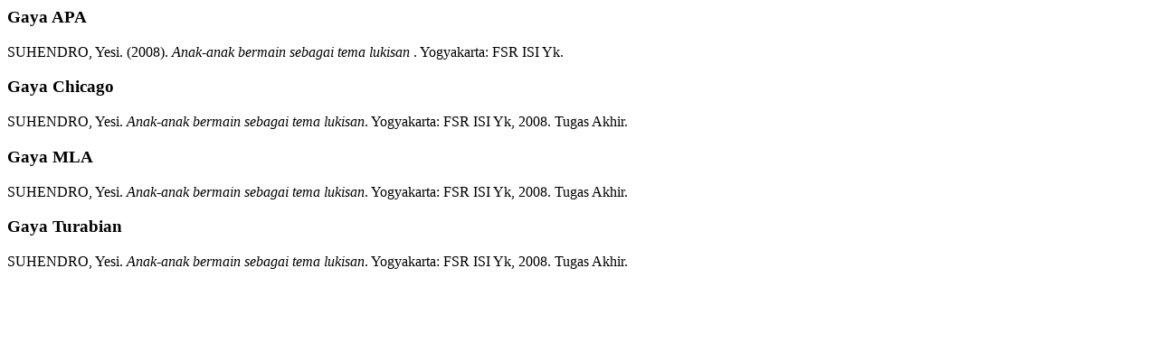

--- FILE ---
content_type: text/html; charset=UTF-8
request_url: https://opac.isi.ac.id/index.php?p=cite&id=21654&keywords=
body_size: 82
content:
<p class="citation">
  <h3>Gaya APA</h3>
      <span class="authors">SUHENDRO, Yesi.</span> <span class="year">(2008).</span>
    <span class="title"><em>Anak-anak bermain sebagai tema lukisan</em> .</span>
    <span class="publish_place">Yogyakarta:</span>
  <span class="publisher">FSR ISI Yk.</span>
</p><p class="citation">
  <h3>Gaya Chicago</h3>
      <span class="authors">SUHENDRO, Yesi.</span>
    <span class="title"><em>Anak-anak bermain sebagai tema lukisan</em>.</span>
    <span class="edition"></span>
    <span class="publish_place">Yogyakarta:</span>
  <span class="publisher">FSR ISI Yk,</span>
  <span class="year">2008.</span>
  <span class="gmd_name">Tugas Akhir.</span>
</p>
<p class="citation">
  <h3>Gaya MLA</h3>
      <span class="authors">SUHENDRO, Yesi.</span>
    <span class="title"><em>Anak-anak bermain sebagai tema lukisan</em>.</span>
    <span class="edition"></span>
    <span class="publish_place">Yogyakarta:</span>
  <span class="publisher">FSR ISI Yk,</span>
  <span class="year">2008.</span>
  <span class="gmd_name">Tugas Akhir.</span>
</p>
<p class="citation">
  <h3>Gaya Turabian</h3>
      <span class="authors">SUHENDRO, Yesi.</span>
    <span class="title"><em>Anak-anak bermain sebagai tema lukisan</em>.</span>
    <span class="edition"> 
    <span class="publish_place">Yogyakarta:</span>
  <span class="publisher">FSR ISI Yk,</span>
  <span class="year">2008.</span>
  <span class="gmd_name">Tugas Akhir.</span>
</p>
<p class="spacer">&nbsp;</p>